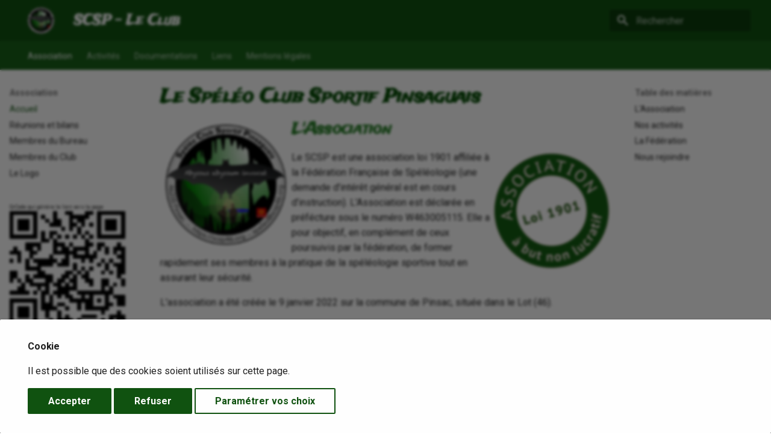

--- FILE ---
content_type: text/html
request_url: https://scsp46.org/
body_size: 9576
content:
<!DOCTYPE html><html lang="fr" class="no-js"><head>
    
      <meta charset="utf-8">
      <meta name="viewport" content="width=device-width,initial-scale=1">
      
        <meta name="description" content="Club affilié à la Fédération Française de Spéléologie">
      
      
        <meta name="author" content="N.H">
      
      
        <link rel="canonical" href="https://scsp46.org/">
      
      
      
        <link rel="next" href="association/reunions/">
      
      
      <link rel="icon" href="images/favicon.png">
      <meta name="generator" content="mkdocs-1.6.1, mkdocs-material-9.6.23">
    
    
      
        <title>Accueil - SCSP - Le Club</title>
      
    
    
      <link rel="stylesheet" href="assets/stylesheets/main.84d31ad4.min.css">
      
        
        <link rel="stylesheet" href="assets/stylesheets/palette.06af60db.min.css">
      
      


    
    
      
    
    
      
        
        
        <link rel="preconnect" href="https://fonts.gstatic.com" crossorigin>
        <link rel="stylesheet" href="https://fonts.googleapis.com/css?family=Roboto:300,300i,400,400i,700,700i%7CRoboto+Mono:400,400i,700,700i&amp;display=fallback">
        <style>:root{--md-text-font:"Roboto";--md-code-font:"Roboto Mono"}</style>
      
    
    
      <link rel="stylesheet" href="css/some.css">
    
      <link rel="stylesheet" href="css/asciinema-player.css">
    
    <script>__md_scope=new URL(".",location),__md_hash=e=>[...e].reduce(((e,_)=>(e<<5)-e+_.charCodeAt(0)),0),__md_get=(e,_=localStorage,t=__md_scope)=>JSON.parse(_.getItem(t.pathname+"."+e)),__md_set=(e,_,t=localStorage,a=__md_scope)=>{try{t.setItem(a.pathname+"."+e,JSON.stringify(_))}catch(e){}}</script>
    
      

    
    
    
  <link href="assets/stylesheets/glightbox.min.css" rel="stylesheet"><script src="assets/javascripts/glightbox.min.js"></script><style id="glightbox-style">
            html.glightbox-open { overflow: initial; height: 100%; }
            .gslide-title { margin-top: 0px; user-select: text; }
            .gslide-desc { color: #666; user-select: text; }
            .gslide-image img { background: white; }
            .gscrollbar-fixer { padding-right: 15px; }
            .gdesc-inner { font-size: 0.75rem; }
            body[data-md-color-scheme="slate"] .gdesc-inner { background: var(--md-default-bg-color); }
            body[data-md-color-scheme="slate"] .gslide-title { color: var(--md-default-fg-color); }
            body[data-md-color-scheme="slate"] .gslide-desc { color: var(--md-default-fg-color); }
        </style></head>
  
  
    
    
      
    
    
    
    
    <body dir="ltr" data-md-color-scheme="default" data-md-color-primary="indigo" data-md-color-accent="indigo">
  
    
    <input class="md-toggle" data-md-toggle="drawer" type="checkbox" id="__drawer" autocomplete="off">
    <input class="md-toggle" data-md-toggle="search" type="checkbox" id="__search" autocomplete="off">
    <label class="md-overlay" for="__drawer"></label>
    <div data-md-component="skip">
      
        
        <a href="#le-speleo-club-sportif-pinsaguais" class="md-skip">
          Aller au contenu
        </a>
      
    </div>
    <div data-md-component="announce">
      
    </div>
    
    
      

<header class="md-header" data-md-component="header">
  <nav class="md-header__inner md-grid" aria-label="En-tête">
    <a href="." title="SCSP - Le Club" class="md-header__button md-logo" aria-label="SCSP - Le Club" data-md-component="logo">
      
  <img src="images/minilogo.png" alt="logo">

    </a>
    <label class="md-header__button md-icon" for="__drawer">
      
      <svg xmlns="http://www.w3.org/2000/svg" viewBox="0 0 24 24"><path d="M3 6h18v2H3zm0 5h18v2H3zm0 5h18v2H3z"></path></svg>
    </label>
    <div class="md-header__title" data-md-component="header-title">
      <div class="md-header__ellipsis">
        <div class="md-header__topic">
          <span class="md-ellipsis">
            SCSP - Le Club
          </span>
        </div>
        <div class="md-header__topic" data-md-component="header-topic">
          <span class="md-ellipsis">
            
              Accueil
            
          </span>
        </div>
      </div>
    </div>
    
      
        <form class="md-header__option" data-md-component="palette">
  
    
    
    
    <input class="md-option" data-md-color-media="" data-md-color-scheme="default" data-md-color-primary="indigo" data-md-color-accent="indigo" aria-hidden="true" type="radio" name="__palette" id="__palette_0">
    
  
</form>
      
    
    
      <script>var palette=__md_get("__palette");if(palette&&palette.color){if("(prefers-color-scheme)"===palette.color.media){var media=matchMedia("(prefers-color-scheme: light)"),input=document.querySelector(media.matches?"[data-md-color-media='(prefers-color-scheme: light)']":"[data-md-color-media='(prefers-color-scheme: dark)']");palette.color.media=input.getAttribute("data-md-color-media"),palette.color.scheme=input.getAttribute("data-md-color-scheme"),palette.color.primary=input.getAttribute("data-md-color-primary"),palette.color.accent=input.getAttribute("data-md-color-accent")}for(var[key,value]of Object.entries(palette.color))document.body.setAttribute("data-md-color-"+key,value)}</script>
    
    
    
      
      
        <label class="md-header__button md-icon" for="__search">
          
          <svg xmlns="http://www.w3.org/2000/svg" viewBox="0 0 24 24"><path d="M9.5 3A6.5 6.5 0 0 1 16 9.5c0 1.61-.59 3.09-1.56 4.23l.27.27h.79l5 5-1.5 1.5-5-5v-.79l-.27-.27A6.52 6.52 0 0 1 9.5 16 6.5 6.5 0 0 1 3 9.5 6.5 6.5 0 0 1 9.5 3m0 2C7 5 5 7 5 9.5S7 14 9.5 14 14 12 14 9.5 12 5 9.5 5"></path></svg>
        </label>
        <div class="md-search" data-md-component="search" role="dialog">
  <label class="md-search__overlay" for="__search"></label>
  <div class="md-search__inner" role="search">
    <form class="md-search__form" name="search">
      <input type="text" class="md-search__input" name="query" aria-label="Rechercher" placeholder="Rechercher" autocapitalize="off" autocorrect="off" autocomplete="off" spellcheck="false" data-md-component="search-query" required>
      <label class="md-search__icon md-icon" for="__search">
        
        <svg xmlns="http://www.w3.org/2000/svg" viewBox="0 0 24 24"><path d="M9.5 3A6.5 6.5 0 0 1 16 9.5c0 1.61-.59 3.09-1.56 4.23l.27.27h.79l5 5-1.5 1.5-5-5v-.79l-.27-.27A6.52 6.52 0 0 1 9.5 16 6.5 6.5 0 0 1 3 9.5 6.5 6.5 0 0 1 9.5 3m0 2C7 5 5 7 5 9.5S7 14 9.5 14 14 12 14 9.5 12 5 9.5 5"></path></svg>
        
        <svg xmlns="http://www.w3.org/2000/svg" viewBox="0 0 24 24"><path d="M20 11v2H8l5.5 5.5-1.42 1.42L4.16 12l7.92-7.92L13.5 5.5 8 11z"></path></svg>
      </label>
      <nav class="md-search__options" aria-label="Recherche">
        
        <button type="reset" class="md-search__icon md-icon" title="Effacer" aria-label="Effacer" tabindex="-1">
          
          <svg xmlns="http://www.w3.org/2000/svg" viewBox="0 0 24 24"><path d="M19 6.41 17.59 5 12 10.59 6.41 5 5 6.41 10.59 12 5 17.59 6.41 19 12 13.41 17.59 19 19 17.59 13.41 12z"></path></svg>
        </button>
      </nav>
      
    </form>
    <div class="md-search__output">
      <div class="md-search__scrollwrap" tabindex="0" data-md-scrollfix>
        <div class="md-search-result" data-md-component="search-result">
          <div class="md-search-result__meta">
            Initialisation de la recherche
          </div>
          <ol class="md-search-result__list" role="presentation"></ol>
        </div>
      </div>
    </div>
  </div>
</div>
      
    
    
  </nav>
  
</header>
    
    <div class="md-container" data-md-component="container">
      
      
        
          
            
<nav class="md-tabs" aria-label="Onglets" data-md-component="tabs">
  <div class="md-grid">
    <ul class="md-tabs__list">
      
        
  
  
  
    
  
  
    
    
      <li class="md-tabs__item md-tabs__item--active">
        <a href="." class="md-tabs__link">
          
  
  
  Association

        </a>
      </li>
    
  

      
        
  
  
  
  
    
    
      <li class="md-tabs__item">
        <a href="activites/programme/" class="md-tabs__link">
          
  
  
  Activités

        </a>
      </li>
    
  

      
        
  
  
  
  
    
    
      <li class="md-tabs__item">
        <a href="documentations/noeuds/" class="md-tabs__link">
          
  
  
  Documentations

        </a>
      </li>
    
  

      
        
  
  
  
  
    
    
      <li class="md-tabs__item">
        <a href="liens/f%C3%A9d%C3%A9/" class="md-tabs__link">
          
  
  
  Liens

        </a>
      </li>
    
  

      
        
  
  
  
  
    <li class="md-tabs__item">
      <a href="association/mentions/" class="md-tabs__link">
        
  
  
    
  
  Mentions légales

      </a>
    </li>
  

      
    </ul>
  </div>
</nav>
          
        
      
      <main class="md-main" data-md-component="main">
        <div class="md-main__inner md-grid">
          
  
            
              
              <div class="md-sidebar md-sidebar--primary" data-md-component="sidebar" data-md-type="navigation">
                <div class="md-sidebar__scrollwrap">
                  <div class="md-sidebar__inner">
                    


  


<nav class="md-nav md-nav--primary md-nav--lifted" aria-label="Navigation" data-md-level="0">
  <label class="md-nav__title" for="__drawer">
    <a href="." title="SCSP - Le Club" class="md-nav__button md-logo" aria-label="SCSP - Le Club" data-md-component="logo">
      
  <img src="images/minilogo.png" alt="logo">

    </a>
    SCSP - Le Club
  </label>
  
  <ul class="md-nav__list" data-md-scrollfix>
    
      
      
  
  
    
  
  
  
    
    
    
    
      
        
        
      
      
        
      
    
    
    <li class="md-nav__item md-nav__item--active md-nav__item--section md-nav__item--nested">
      
        
        
        <input class="md-nav__toggle md-toggle " type="checkbox" id="__nav_1" checked>
        
          
          <label class="md-nav__link" for="__nav_1" id="__nav_1_label" tabindex="">
            
  
  
  <span class="md-ellipsis">
    Association
    
  </span>
  

            <span class="md-nav__icon md-icon"></span>
          </label>
        
        <nav class="md-nav" data-md-level="1" aria-labelledby="__nav_1_label" aria-expanded="true">
          <label class="md-nav__title" for="__nav_1">
            <span class="md-nav__icon md-icon"></span>
            Association
          </label>
          <ul class="md-nav__list" data-md-scrollfix>
            
              
                
  
  
    
  
  
  
    <li class="md-nav__item md-nav__item--active">
      
      <input class="md-nav__toggle md-toggle" type="checkbox" id="__toc">
      
      
        
      
      
        <label class="md-nav__link md-nav__link--active" for="__toc">
          
  
  
  <span class="md-ellipsis">
    Accueil
    
  </span>
  

          <span class="md-nav__icon md-icon"></span>
        </label>
      
      <a href="." class="md-nav__link md-nav__link--active">
        
  
  
  <span class="md-ellipsis">
    Accueil
    
  </span>
  

      </a>
      
        

<nav class="md-nav md-nav--secondary" aria-label="Table des matières">
  
  
  
    
  
  
    <label class="md-nav__title" for="__toc">
      <span class="md-nav__icon md-icon"></span>
      Table des matières
    </label>
    <ul class="md-nav__list" data-md-component="toc" data-md-scrollfix>
      
        <li class="md-nav__item">
  <a href="#lassociation" class="md-nav__link">
    <span class="md-ellipsis">
      L'Association
    </span>
  </a>
  
</li>
      
        <li class="md-nav__item">
  <a href="#nos-activites" class="md-nav__link">
    <span class="md-ellipsis">
      Nos activités
    </span>
  </a>
  
</li>
      
        <li class="md-nav__item">
  <a href="#la-federation" class="md-nav__link">
    <span class="md-ellipsis">
      La Fédération
    </span>
  </a>
  
</li>
      
        <li class="md-nav__item">
  <a href="#nous-rejoindre" class="md-nav__link">
    <span class="md-ellipsis">
      Nous rejoindre
    </span>
  </a>
  
</li>
      
    </ul>
  
</nav>
      
    </li>
  

              
            
              
                
  
  
  
  
    <li class="md-nav__item">
      <a href="association/reunions/" class="md-nav__link">
        
  
  
  <span class="md-ellipsis">
    Réunions et bilans
    
  </span>
  

      </a>
    </li>
  

              
            
              
                
  
  
  
  
    <li class="md-nav__item">
      <a href="association/bureau/" class="md-nav__link">
        
  
  
  <span class="md-ellipsis">
    Membres du Bureau
    
  </span>
  

      </a>
    </li>
  

              
            
              
                
  
  
  
  
    <li class="md-nav__item">
      <a href="association/membres/" class="md-nav__link">
        
  
  
  <span class="md-ellipsis">
    Membres du Club
    
  </span>
  

      </a>
    </li>
  

              
            
              
                
  
  
  
  
    <li class="md-nav__item">
      <a href="association/logo/" class="md-nav__link">
        
  
  
  <span class="md-ellipsis">
    Le Logo
    
  </span>
  

      </a>
    </li>
  

              
            
          </ul>
        </nav>
      
    </li>
  

    
      
      
  
  
  
  
    
    
    
    
      
      
        
      
    
    
    <li class="md-nav__item md-nav__item--nested">
      
        
        
          
        
        <input class="md-nav__toggle md-toggle md-toggle--indeterminate" type="checkbox" id="__nav_2">
        
          
          <label class="md-nav__link" for="__nav_2" id="__nav_2_label" tabindex="0">
            
  
  
  <span class="md-ellipsis">
    Activités
    
  </span>
  

            <span class="md-nav__icon md-icon"></span>
          </label>
        
        <nav class="md-nav" data-md-level="1" aria-labelledby="__nav_2_label" aria-expanded="false">
          <label class="md-nav__title" for="__nav_2">
            <span class="md-nav__icon md-icon"></span>
            Activités
          </label>
          <ul class="md-nav__list" data-md-scrollfix>
            
              
                
  
  
  
  
    <li class="md-nav__item">
      <a href="activites/programme/" class="md-nav__link">
        
  
  
  <span class="md-ellipsis">
    L'agenda des sorties
    
  </span>
  

      </a>
    </li>
  

              
            
              
                
  
  
  
  
    
    
    
    
      
      
        
      
    
    
    <li class="md-nav__item md-nav__item--nested">
      
        
        
          
        
        <input class="md-nav__toggle md-toggle md-toggle--indeterminate" type="checkbox" id="__nav_2_2">
        
          
          <label class="md-nav__link" for="__nav_2_2" id="__nav_2_2_label" tabindex="0">
            
  
  
  <span class="md-ellipsis">
    2025
    
  </span>
  

            <span class="md-nav__icon md-icon"></span>
          </label>
        
        <nav class="md-nav" data-md-level="2" aria-labelledby="__nav_2_2_label" aria-expanded="false">
          <label class="md-nav__title" for="__nav_2_2">
            <span class="md-nav__icon md-icon"></span>
            2025
          </label>
          <ul class="md-nav__list" data-md-scrollfix>
            
              
                
  
  
  
  
    <li class="md-nav__item">
      <a href="activites/2025/2025-01-02/" class="md-nav__link">
        
  
  
  <span class="md-ellipsis">
    Igue de Fontille(s)
    
  </span>
  

      </a>
    </li>
  

              
            
          </ul>
        </nav>
      
    </li>
  

              
            
              
                
  
  
  
  
    
    
    
    
      
      
        
      
    
    
    <li class="md-nav__item md-nav__item--nested">
      
        
        
          
        
        <input class="md-nav__toggle md-toggle md-toggle--indeterminate" type="checkbox" id="__nav_2_3">
        
          
          <label class="md-nav__link" for="__nav_2_3" id="__nav_2_3_label" tabindex="0">
            
  
  
  <span class="md-ellipsis">
    2024
    
  </span>
  

            <span class="md-nav__icon md-icon"></span>
          </label>
        
        <nav class="md-nav" data-md-level="2" aria-labelledby="__nav_2_3_label" aria-expanded="false">
          <label class="md-nav__title" for="__nav_2_3">
            <span class="md-nav__icon md-icon"></span>
            2024
          </label>
          <ul class="md-nav__list" data-md-scrollfix>
            
              
                
  
  
  
  
    <li class="md-nav__item">
      <a href="activites/2024/2024-12-31/" class="md-nav__link">
        
  
  
  <span class="md-ellipsis">
    Igue de Planagrèze
    
  </span>
  

      </a>
    </li>
  

              
            
              
                
  
  
  
  
    <li class="md-nav__item">
      <a href="activites/2024/2024-12-14/" class="md-nav__link">
        
  
  
  <span class="md-ellipsis">
    Igue de l'Aussure
    
  </span>
  

      </a>
    </li>
  

              
            
              
                
  
  
  
  
    <li class="md-nav__item">
      <a href="activites/2024/2024-12-07/" class="md-nav__link">
        
  
  
  <span class="md-ellipsis">
    Igue de Fontille(s)
    
  </span>
  

      </a>
    </li>
  

              
            
              
                
  
  
  
  
    <li class="md-nav__item">
      <a href="activites/2024/2024-11-09/" class="md-nav__link">
        
  
  
  <span class="md-ellipsis">
    Week-End Spéléo en interclub
    
  </span>
  

      </a>
    </li>
  

              
            
              
                
  
  
  
  
    <li class="md-nav__item">
      <a href="activites/2024/2024-09-28/" class="md-nav__link">
        
  
  
  <span class="md-ellipsis">
    Congrès Alienor
    
  </span>
  

      </a>
    </li>
  

              
            
              
                
  
  
  
  
    <li class="md-nav__item">
      <a href="activites/2024/2024-09-15/" class="md-nav__link">
        
  
  
  <span class="md-ellipsis">
    Le Saut de la Pucelle
    
  </span>
  

      </a>
    </li>
  

              
            
              
                
  
  
  
  
    <li class="md-nav__item">
      <a href="activites/2024/2024-08-24/" class="md-nav__link">
        
  
  
  <span class="md-ellipsis">
    Igue de Saint-Sol
    
  </span>
  

      </a>
    </li>
  

              
            
              
                
  
  
  
  
    <li class="md-nav__item">
      <a href="activites/2024/2024-07-09/" class="md-nav__link">
        
  
  
  <span class="md-ellipsis">
    Carrière au Nord de Paris
    
  </span>
  

      </a>
    </li>
  

              
            
              
                
  
  
  
  
    <li class="md-nav__item">
      <a href="activites/2024/2024-05-23/" class="md-nav__link">
        
  
  
  <span class="md-ellipsis">
    Congrès national de Sorèze
    
  </span>
  

      </a>
    </li>
  

              
            
              
                
  
  
  
  
    <li class="md-nav__item">
      <a href="activites/2024/2024-05-08/" class="md-nav__link">
        
  
  
  <span class="md-ellipsis">
    Mine d'enguiales
    
  </span>
  

      </a>
    </li>
  

              
            
              
                
  
  
  
  
    <li class="md-nav__item">
      <a href="activites/2024/2024-04-30/" class="md-nav__link">
        
  
  
  <span class="md-ellipsis">
    Igue de lacarrière
    
  </span>
  

      </a>
    </li>
  

              
            
              
                
  
  
  
  
    <li class="md-nav__item">
      <a href="activites/2024/2024-04-28/" class="md-nav__link">
        
  
  
  <span class="md-ellipsis">
    Igue de Carbonière (Geniez) : deuxième sortie de l’école de spéléologie du Lot
    
  </span>
  

      </a>
    </li>
  

              
            
              
                
  
  
  
  
    <li class="md-nav__item">
      <a href="activites/2024/2024-04-27/" class="md-nav__link">
        
  
  
  <span class="md-ellipsis">
    Igue de lacarrière
    
  </span>
  

      </a>
    </li>
  

              
            
              
                
  
  
  
  
    <li class="md-nav__item">
      <a href="activites/2024/2024-04-23/" class="md-nav__link">
        
  
  
  <span class="md-ellipsis">
    Igue de Montfouilloux (ou de roche percée)
    
  </span>
  

      </a>
    </li>
  

              
            
              
                
  
  
  
  
    <li class="md-nav__item">
      <a href="activites/2024/2024-04-20/" class="md-nav__link">
        
  
  
  <span class="md-ellipsis">
    Puits des jonquilles - Amont &amp; Galerie des merveilles
    
  </span>
  

      </a>
    </li>
  

              
            
              
                
  
  
  
  
    <li class="md-nav__item">
      <a href="activites/2024/2024-04-19/" class="md-nav__link">
        
  
  
  <span class="md-ellipsis">
    Igue de l'Aussure
    
  </span>
  

      </a>
    </li>
  

              
            
              
                
  
  
  
  
    <li class="md-nav__item">
      <a href="activites/2024/2024-04-14/" class="md-nav__link">
        
  
  
  <span class="md-ellipsis">
    Igue de Saint-Sol
    
  </span>
  

      </a>
    </li>
  

              
            
              
                
  
  
  
  
    <li class="md-nav__item">
      <a href="activites/2024/2024-04-13/" class="md-nav__link">
        
  
  
  <span class="md-ellipsis">
    Entrainement "Falaise tueuse de kangoo"
    
  </span>
  

      </a>
    </li>
  

              
            
              
                
  
  
  
  
    <li class="md-nav__item">
      <a href="activites/2024/2024-04-05/" class="md-nav__link">
        
  
  
  <span class="md-ellipsis">
    Congrès régional de Saint Martory
    
  </span>
  

      </a>
    </li>
  

              
            
              
                
  
  
  
  
    <li class="md-nav__item">
      <a href="activites/2024/2024-03-26/" class="md-nav__link">
        
  
  
  <span class="md-ellipsis">
    Igue de Planagrèze
    
  </span>
  

      </a>
    </li>
  

              
            
              
                
  
  
  
  
    <li class="md-nav__item">
      <a href="activites/2024/2024-03-23/" class="md-nav__link">
        
  
  
  <span class="md-ellipsis">
    Grands Causses 2024
    
  </span>
  

      </a>
    </li>
  

              
            
              
                
  
  
  
  
    <li class="md-nav__item">
      <a href="activites/2024/2024-03-21/" class="md-nav__link">
        
  
  
  <span class="md-ellipsis">
    Igue de Planagrèze
    
  </span>
  

      </a>
    </li>
  

              
            
              
                
  
  
  
  
    <li class="md-nav__item">
      <a href="activites/2024/2024-02-18/" class="md-nav__link">
        
  
  
  <span class="md-ellipsis">
    Igue de Planagrèze
    
  </span>
  

      </a>
    </li>
  

              
            
              
                
  
  
  
  
    <li class="md-nav__item">
      <a href="activites/2024/2024-01-31/" class="md-nav__link">
        
  
  
  <span class="md-ellipsis">
    Igue de Planagrèze
    
  </span>
  

      </a>
    </li>
  

              
            
              
                
  
  
  
  
    <li class="md-nav__item">
      <a href="activites/2024/2024-01-23/" class="md-nav__link">
        
  
  
  <span class="md-ellipsis">
    Exploration
    
  </span>
  

      </a>
    </li>
  

              
            
              
                
  
  
  
  
    <li class="md-nav__item">
      <a href="activites/2024/2024-01-07/" class="md-nav__link">
        
  
  
  <span class="md-ellipsis">
    Trou du Vent
    
  </span>
  

      </a>
    </li>
  

              
            
          </ul>
        </nav>
      
    </li>
  

              
            
              
                
  
  
  
  
    
    
    
    
      
      
        
      
    
    
    <li class="md-nav__item md-nav__item--nested">
      
        
        
          
        
        <input class="md-nav__toggle md-toggle md-toggle--indeterminate" type="checkbox" id="__nav_2_4">
        
          
          <label class="md-nav__link" for="__nav_2_4" id="__nav_2_4_label" tabindex="0">
            
  
  
  <span class="md-ellipsis">
    2023
    
  </span>
  

            <span class="md-nav__icon md-icon"></span>
          </label>
        
        <nav class="md-nav" data-md-level="2" aria-labelledby="__nav_2_4_label" aria-expanded="false">
          <label class="md-nav__title" for="__nav_2_4">
            <span class="md-nav__icon md-icon"></span>
            2023
          </label>
          <ul class="md-nav__list" data-md-scrollfix>
            
              
                
  
  
  
  
    <li class="md-nav__item">
      <a href="activites/2023/2023-12-25/" class="md-nav__link">
        
  
  
  <span class="md-ellipsis">
    Igue de Saint-Sol
    
  </span>
  

      </a>
    </li>
  

              
            
              
                
  
  
  
  
    <li class="md-nav__item">
      <a href="activites/2023/2023-12-16/" class="md-nav__link">
        
  
  
  <span class="md-ellipsis">
    Igue de lacarrière
    
  </span>
  

      </a>
    </li>
  

              
            
              
                
  
  
  
  
    <li class="md-nav__item">
      <a href="activites/2023/2023-12-09/" class="md-nav__link">
        
  
  
  <span class="md-ellipsis">
    Igue du Fennet
    
  </span>
  

      </a>
    </li>
  

              
            
              
                
  
  
  
  
    <li class="md-nav__item">
      <a href="activites/2023/2023-12-02B/" class="md-nav__link">
        
  
  
  <span class="md-ellipsis">
    Assemblée Générale du SCSP
    
  </span>
  

      </a>
    </li>
  

              
            
              
                
  
  
  
  
    <li class="md-nav__item">
      <a href="activites/2023/2023-12-02/" class="md-nav__link">
        
  
  
  <span class="md-ellipsis">
    Puits des jonquilles - Amont &amp; Galerie des merveilles
    
  </span>
  

      </a>
    </li>
  

              
            
              
                
  
  
  
  
    <li class="md-nav__item">
      <a href="activites/2023/2023-11-28/" class="md-nav__link">
        
  
  
  <span class="md-ellipsis">
    Igue de lacarrière
    
  </span>
  

      </a>
    </li>
  

              
            
              
                
  
  
  
  
    <li class="md-nav__item">
      <a href="activites/2023/2023-11-26/" class="md-nav__link">
        
  
  
  <span class="md-ellipsis">
    Igue Olivier
    
  </span>
  

      </a>
    </li>
  

              
            
              
                
  
  
  
  
    <li class="md-nav__item">
      <a href="activites/2023/2023-11-19/" class="md-nav__link">
        
  
  
  <span class="md-ellipsis">
    Igue de Fontille(s)
    
  </span>
  

      </a>
    </li>
  

              
            
              
                
  
  
  
  
    <li class="md-nav__item">
      <a href="activites/2023/2023-11-18/" class="md-nav__link">
        
  
  
  <span class="md-ellipsis">
    Nettoyage des phosphatières
    
  </span>
  

      </a>
    </li>
  

              
            
              
                
  
  
  
  
    <li class="md-nav__item">
      <a href="activites/2023/2023-11-12/" class="md-nav__link">
        
  
  
  <span class="md-ellipsis">
    Igue du Lynx (ou Pépin) + Igue noire
    
  </span>
  

      </a>
    </li>
  

              
            
              
                
  
  
  
  
    <li class="md-nav__item">
      <a href="activites/2023/2023-10-22/" class="md-nav__link">
        
  
  
  <span class="md-ellipsis">
    Grotte du Cirque
    
  </span>
  

      </a>
    </li>
  

              
            
              
                
  
  
  
  
    <li class="md-nav__item">
      <a href="activites/2023/2023-09-23/" class="md-nav__link">
        
  
  
  <span class="md-ellipsis">
    Réunion "Club" élargie
    
  </span>
  

      </a>
    </li>
  

              
            
              
                
  
  
  
  
    <li class="md-nav__item">
      <a href="activites/2023/2023-08-27/" class="md-nav__link">
        
  
  
  <span class="md-ellipsis">
    Grotte au nom censuré
    
  </span>
  

      </a>
    </li>
  

              
            
              
                
  
  
  
  
    <li class="md-nav__item">
      <a href="activites/2023/2023-08-12/" class="md-nav__link">
        
  
  
  <span class="md-ellipsis">
    Grottes des douimes, grotte du poirier
    
  </span>
  

      </a>
    </li>
  

              
            
              
                
  
  
  
  
    <li class="md-nav__item">
      <a href="activites/2023/2023-08-06/" class="md-nav__link">
        
  
  
  <span class="md-ellipsis">
    Igue de Viazac
    
  </span>
  

      </a>
    </li>
  

              
            
              
                
  
  
  
  
    <li class="md-nav__item">
      <a href="activites/2023/2023-07-23/" class="md-nav__link">
        
  
  
  <span class="md-ellipsis">
    Le Saut de la Pucelle
    
  </span>
  

      </a>
    </li>
  

              
            
              
                
  
  
  
  
    <li class="md-nav__item">
      <a href="activites/2023/2023-07-22/" class="md-nav__link">
        
  
  
  <span class="md-ellipsis">
    Gouffre du Briant
    
  </span>
  

      </a>
    </li>
  

              
            
              
                
  
  
  
  
    <li class="md-nav__item">
      <a href="activites/2023/2023-07-09/" class="md-nav__link">
        
  
  
  <span class="md-ellipsis">
    Equipement "Falaise tueuse de kangoo"
    
  </span>
  

      </a>
    </li>
  

              
            
              
                
  
  
  
  
    <li class="md-nav__item">
      <a href="activites/2023/2023-07-02/" class="md-nav__link">
        
  
  
  <span class="md-ellipsis">
    Igue de Fontille(s)
    
  </span>
  

      </a>
    </li>
  

              
            
              
                
  
  
  
  
    <li class="md-nav__item">
      <a href="activites/2023/2023-06-25/" class="md-nav__link">
        
  
  
  <span class="md-ellipsis">
    Igue de Fontille(s)
    
  </span>
  

      </a>
    </li>
  

              
            
              
                
  
  
  
  
    <li class="md-nav__item">
      <a href="activites/2023/2023-06-17/" class="md-nav__link">
        
  
  
  <span class="md-ellipsis">
    Igue de Fontille(s)
    
  </span>
  

      </a>
    </li>
  

              
            
              
                
  
  
  
  
    <li class="md-nav__item">
      <a href="activites/2023/2023-06-16/" class="md-nav__link">
        
  
  
  <span class="md-ellipsis">
    Réunion "Club"
    
  </span>
  

      </a>
    </li>
  

              
            
              
                
  
  
  
  
    <li class="md-nav__item">
      <a href="activites/2023/2023-06-10/" class="md-nav__link">
        
  
  
  <span class="md-ellipsis">
    Gouffre de Réveillon
    
  </span>
  

      </a>
    </li>
  

              
            
              
                
  
  
  
  
    <li class="md-nav__item">
      <a href="activites/2023/2023-06-04/" class="md-nav__link">
        
  
  
  <span class="md-ellipsis">
    Igue de Viazac
    
  </span>
  

      </a>
    </li>
  

              
            
              
                
  
  
  
  
    <li class="md-nav__item">
      <a href="activites/2023/2023-05-08/" class="md-nav__link">
        
  
  
  <span class="md-ellipsis">
    Entraînement "secours" Moulin de Cougnaguet
    
  </span>
  

      </a>
    </li>
  

              
            
              
                
  
  
  
  
    <li class="md-nav__item">
      <a href="activites/2023/2023-05-06/" class="md-nav__link">
        
  
  
  <span class="md-ellipsis">
    Igue de Viazac &amp; Saint Sol
    
  </span>
  

      </a>
    </li>
  

              
            
              
                
  
  
  
  
    <li class="md-nav__item">
      <a href="activites/2023/2023-05-03/" class="md-nav__link">
        
  
  
  <span class="md-ellipsis">
    Equipement "Falaise tueuse de kangoo"
    
  </span>
  

      </a>
    </li>
  

              
            
              
                
  
  
  
  
    <li class="md-nav__item">
      <a href="activites/2023/2023-05-02/" class="md-nav__link">
        
  
  
  <span class="md-ellipsis">
    Equipement "Falaise tueuse de kangoo"
    
  </span>
  

      </a>
    </li>
  

              
            
              
                
  
  
  
  
    <li class="md-nav__item">
      <a href="activites/2023/2023-04-14/" class="md-nav__link">
        
  
  
  <span class="md-ellipsis">
    Désobstruction -20m
    
  </span>
  

      </a>
    </li>
  

              
            
              
                
  
  
  
  
    <li class="md-nav__item">
      <a href="activites/2023/2023-04-07/" class="md-nav__link">
        
  
  
  <span class="md-ellipsis">
    Séjour à la Coume Ouarnède
    
  </span>
  

      </a>
    </li>
  

              
            
              
                
  
  
  
  
    <li class="md-nav__item">
      <a href="activites/2023/2023-04-01/" class="md-nav__link">
        
  
  
  <span class="md-ellipsis">
    Igue de la Couzate (ou Crousate ou trou Pons)
    
  </span>
  

      </a>
    </li>
  

              
            
              
                
  
  
  
  
    <li class="md-nav__item">
      <a href="activites/2023/2023-03-18/" class="md-nav__link">
        
  
  
  <span class="md-ellipsis">
    Igue de Magic Boy
    
  </span>
  

      </a>
    </li>
  

              
            
              
                
  
  
  
  
    <li class="md-nav__item">
      <a href="activites/2023/2023-03-08/" class="md-nav__link">
        
  
  
  <span class="md-ellipsis">
    Igue de la Léoune III (puits mandela)
    
  </span>
  

      </a>
    </li>
  

              
            
              
                
  
  
  
  
    <li class="md-nav__item">
      <a href="activites/2023/2023-03-04/" class="md-nav__link">
        
  
  
  <span class="md-ellipsis">
    Rivière de Commande &amp; Igue du Drapeau
    
  </span>
  

      </a>
    </li>
  

              
            
              
                
  
  
  
  
    <li class="md-nav__item">
      <a href="activites/2023/2023-02-24/" class="md-nav__link">
        
  
  
  <span class="md-ellipsis">
    Réunion "Club"
    
  </span>
  

      </a>
    </li>
  

              
            
              
                
  
  
  
  
    <li class="md-nav__item">
      <a href="activites/2023/2023-02-19/" class="md-nav__link">
        
  
  
  <span class="md-ellipsis">
    Igue de l'Aussure
    
  </span>
  

      </a>
    </li>
  

              
            
              
                
  
  
  
  
    <li class="md-nav__item">
      <a href="activites/2023/2023-02-12/" class="md-nav__link">
        
  
  
  <span class="md-ellipsis">
    Igue de Planagrèze
    
  </span>
  

      </a>
    </li>
  

              
            
              
                
  
  
  
  
    <li class="md-nav__item">
      <a href="activites/2023/2023-02-11/" class="md-nav__link">
        
  
  
  <span class="md-ellipsis">
    Perfectionnement Moulin de Cougnaguet
    
  </span>
  

      </a>
    </li>
  

              
            
              
                
  
  
  
  
    <li class="md-nav__item">
      <a href="activites/2023/2023-02-06/" class="md-nav__link">
        
  
  
  <span class="md-ellipsis">
    Igue de Viazac - Galeries 1977 Désobstruction
    
  </span>
  

      </a>
    </li>
  

              
            
              
                
  
  
  
  
    <li class="md-nav__item">
      <a href="activites/2023/2023-02-05/" class="md-nav__link">
        
  
  
  <span class="md-ellipsis">
    Igue de Picastelle
    
  </span>
  

      </a>
    </li>
  

              
            
              
                
  
  
  
  
    <li class="md-nav__item">
      <a href="activites/2023/2023-02-05%20bis/" class="md-nav__link">
        
  
  
  <span class="md-ellipsis">
    Igue de Viazac - Galeries 1977 Désobstruction
    
  </span>
  

      </a>
    </li>
  

              
            
              
                
  
  
  
  
    <li class="md-nav__item">
      <a href="activites/2023/2023-02-03/" class="md-nav__link">
        
  
  
  <span class="md-ellipsis">
    Le Saut de la Pucelle
    
  </span>
  

      </a>
    </li>
  

              
            
              
                
  
  
  
  
    <li class="md-nav__item">
      <a href="activites/2023/2023-01-29/" class="md-nav__link">
        
  
  
  <span class="md-ellipsis">
    Igue de Saint-Martin
    
  </span>
  

      </a>
    </li>
  

              
            
              
                
  
  
  
  
    <li class="md-nav__item">
      <a href="activites/2023/2023-01-28/" class="md-nav__link">
        
  
  
  <span class="md-ellipsis">
    Igue de Viazac - Galeries 1977 inspection
    
  </span>
  

      </a>
    </li>
  

              
            
              
                
  
  
  
  
    <li class="md-nav__item">
      <a href="activites/2023/2023-01-20/" class="md-nav__link">
        
  
  
  <span class="md-ellipsis">
    "Cata" &amp; Carrières au Nord de Paris
    
  </span>
  

      </a>
    </li>
  

              
            
              
                
  
  
  
  
    <li class="md-nav__item">
      <a href="activites/2023/2023-01-07/" class="md-nav__link">
        
  
  
  <span class="md-ellipsis">
    Equipement "Falaise tueuse de kangoo"
    
  </span>
  

      </a>
    </li>
  

              
            
          </ul>
        </nav>
      
    </li>
  

              
            
              
                
  
  
  
  
    
    
    
    
      
      
        
      
    
    
    <li class="md-nav__item md-nav__item--nested">
      
        
        
          
        
        <input class="md-nav__toggle md-toggle md-toggle--indeterminate" type="checkbox" id="__nav_2_5">
        
          
          <label class="md-nav__link" for="__nav_2_5" id="__nav_2_5_label" tabindex="0">
            
  
  
  <span class="md-ellipsis">
    2022
    
  </span>
  

            <span class="md-nav__icon md-icon"></span>
          </label>
        
        <nav class="md-nav" data-md-level="2" aria-labelledby="__nav_2_5_label" aria-expanded="false">
          <label class="md-nav__title" for="__nav_2_5">
            <span class="md-nav__icon md-icon"></span>
            2022
          </label>
          <ul class="md-nav__list" data-md-scrollfix>
            
              
                
  
  
  
  
    <li class="md-nav__item">
      <a href="activites/2022/2022-12-29/" class="md-nav__link">
        
  
  
  <span class="md-ellipsis">
    Igue de Saint-Martin
    
  </span>
  

      </a>
    </li>
  

              
            
              
                
  
  
  
  
    <li class="md-nav__item">
      <a href="activites/2022/2022-12-24/" class="md-nav__link">
        
  
  
  <span class="md-ellipsis">
    Igue de Saint-Sol en duo BIS
    
  </span>
  

      </a>
    </li>
  

              
            
              
                
  
  
  
  
    <li class="md-nav__item">
      <a href="activites/2022/2022-12-18/" class="md-nav__link">
        
  
  
  <span class="md-ellipsis">
    Igue noire
    
  </span>
  

      </a>
    </li>
  

              
            
              
                
  
  
  
  
    <li class="md-nav__item">
      <a href="activites/2022/2022-12-11/" class="md-nav__link">
        
  
  
  <span class="md-ellipsis">
    Assemblée Générale Ordinaire du SCSP
    
  </span>
  

      </a>
    </li>
  

              
            
              
                
  
  
  
  
    <li class="md-nav__item">
      <a href="activites/2022/2022-12-10/" class="md-nav__link">
        
  
  
  <span class="md-ellipsis">
    Gouffre Combe nègre
    
  </span>
  

      </a>
    </li>
  

              
            
              
                
  
  
  
  
    <li class="md-nav__item">
      <a href="activites/2022/2022-12-02/" class="md-nav__link">
        
  
  
  <span class="md-ellipsis">
    Gouffre du Lonné Peyret
    
  </span>
  

      </a>
    </li>
  

              
            
              
                
  
  
  
  
    <li class="md-nav__item">
      <a href="activites/2022/2022-11-27/" class="md-nav__link">
        
  
  
  <span class="md-ellipsis">
    Igue de Lespinasse ou Cloup Séguier (Séquier)
    
  </span>
  

      </a>
    </li>
  

              
            
              
                
  
  
  
  
    <li class="md-nav__item">
      <a href="activites/2022/2022-11-20/" class="md-nav__link">
        
  
  
  <span class="md-ellipsis">
    Igue du Drapeau (Diane) et igue noire
    
  </span>
  

      </a>
    </li>
  

              
            
              
                
  
  
  
  
    <li class="md-nav__item">
      <a href="activites/2022/2022-11-13/" class="md-nav__link">
        
  
  
  <span class="md-ellipsis">
    Perfectionnement Moulin de Cougnaguet
    
  </span>
  

      </a>
    </li>
  

              
            
              
                
  
  
  
  
    <li class="md-nav__item">
      <a href="activites/2022/2022-11-04/" class="md-nav__link">
        
  
  
  <span class="md-ellipsis">
    Séjour à la Coume Ouarnède
    
  </span>
  

      </a>
    </li>
  

              
            
              
                
  
  
  
  
    <li class="md-nav__item">
      <a href="activites/2022/2022-10-30/" class="md-nav__link">
        
  
  
  <span class="md-ellipsis">
    Initiation Grotte de Murel
    
  </span>
  

      </a>
    </li>
  

              
            
              
                
  
  
  
  
    <li class="md-nav__item">
      <a href="activites/2022/2022-10-29/" class="md-nav__link">
        
  
  
  <span class="md-ellipsis">
    Initiation Moulin de Cougnaguet
    
  </span>
  

      </a>
    </li>
  

              
            
              
                
  
  
  
  
    <li class="md-nav__item">
      <a href="activites/2022/2022-10-22/" class="md-nav__link">
        
  
  
  <span class="md-ellipsis">
    Puits des jonquilles - Aval &amp; Shunt
    
  </span>
  

      </a>
    </li>
  

              
            
              
                
  
  
  
  
    <li class="md-nav__item">
      <a href="activites/2022/2022-10-09/" class="md-nav__link">
        
  
  
  <span class="md-ellipsis">
    Le Saut de la Pucelle AGAIN
    
  </span>
  

      </a>
    </li>
  

              
            
              
                
  
  
  
  
    <li class="md-nav__item">
      <a href="activites/2022/2022-10-01/" class="md-nav__link">
        
  
  
  <span class="md-ellipsis">
    JNS - Traversée de Thémine
    
  </span>
  

      </a>
    </li>
  

              
            
              
                
  
  
  
  
    <li class="md-nav__item">
      <a href="activites/2022/2022-09-25/" class="md-nav__link">
        
  
  
  <span class="md-ellipsis">
    Igue de Saint-Sol en duo
    
  </span>
  

      </a>
    </li>
  

              
            
              
                
  
  
  
  
    <li class="md-nav__item">
      <a href="activites/2022/2022-09-16/" class="md-nav__link">
        
  
  
  <span class="md-ellipsis">
    Rassemblement Caussenard 2022 - Le Rozier
    
  </span>
  

      </a>
    </li>
  

              
            
              
                
  
  
  
  
    <li class="md-nav__item">
      <a href="activites/2022/2022-09-04/" class="md-nav__link">
        
  
  
  <span class="md-ellipsis">
    Le Saut de la Pucelle
    
  </span>
  

      </a>
    </li>
  

              
            
              
                
  
  
  
  
    <li class="md-nav__item">
      <a href="activites/2022/2022-08-14/" class="md-nav__link">
        
  
  
  <span class="md-ellipsis">
    Initiation Moulin de Cougnaguet/Grotte de Combe-Culllier
    
  </span>
  

      </a>
    </li>
  

              
            
              
                
  
  
  
  
    <li class="md-nav__item">
      <a href="activites/2022/2022-07-23/" class="md-nav__link">
        
  
  
  <span class="md-ellipsis">
    Igue de Saint-Martin, Réveillon &amp; Saint-Georges
    
  </span>
  

      </a>
    </li>
  

              
            
              
                
  
  
  
  
    <li class="md-nav__item">
      <a href="activites/2022/2022-07-08/" class="md-nav__link">
        
  
  
  <span class="md-ellipsis">
    3 jours de photographie
    
  </span>
  

      </a>
    </li>
  

              
            
              
                
  
  
  
  
    <li class="md-nav__item">
      <a href="activites/2022/2022-06-25/" class="md-nav__link">
        
  
  
  <span class="md-ellipsis">
    Event de Mirandol
    
  </span>
  

      </a>
    </li>
  

              
            
              
                
  
  
  
  
    <li class="md-nav__item">
      <a href="activites/2022/2022-04-27/" class="md-nav__link">
        
  
  
  <span class="md-ellipsis">
    Traversée de la Croze à Roland
    
  </span>
  

      </a>
    </li>
  

              
            
              
                
  
  
  
  
    <li class="md-nav__item">
      <a href="activites/2022/2022-04-19/" class="md-nav__link">
        
  
  
  <span class="md-ellipsis">
    Puits des jonquilles - Amonts
    
  </span>
  

      </a>
    </li>
  

              
            
              
                
  
  
  
  
    <li class="md-nav__item">
      <a href="activites/2022/2022-04-02/" class="md-nav__link">
        
  
  
  <span class="md-ellipsis">
    Congrès Régional de Spéléologie Occitanie
    
  </span>
  

      </a>
    </li>
  

              
            
              
                
  
  
  
  
    <li class="md-nav__item">
      <a href="activites/2022/2022-04-01/" class="md-nav__link">
        
  
  
  <span class="md-ellipsis">
    Grottes des douimes, grotte du poirier
    
  </span>
  

      </a>
    </li>
  

              
            
              
                
  
  
  
  
    <li class="md-nav__item">
      <a href="activites/2022/2022-03-27/" class="md-nav__link">
        
  
  
  <span class="md-ellipsis">
    Igue de Magic Boy
    
  </span>
  

      </a>
    </li>
  

              
            
              
                
  
  
  
  
    <li class="md-nav__item">
      <a href="activites/2022/2022-03-13/" class="md-nav__link">
        
  
  
  <span class="md-ellipsis">
    Gouffre du Briant
    
  </span>
  

      </a>
    </li>
  

              
            
              
                
  
  
  
  
    <li class="md-nav__item">
      <a href="activites/2022/2022-03-06/" class="md-nav__link">
        
  
  
  <span class="md-ellipsis">
    Pseudo-grotte de Cougnaguet
    
  </span>
  

      </a>
    </li>
  

              
            
              
                
  
  
  
  
    <li class="md-nav__item">
      <a href="activites/2022/2022-02-27/" class="md-nav__link">
        
  
  
  <span class="md-ellipsis">
    Grotte des Borderies
    
  </span>
  

      </a>
    </li>
  

              
            
              
                
  
  
  
  
    <li class="md-nav__item">
      <a href="activites/2022/2022-02-25/" class="md-nav__link">
        
  
  
  <span class="md-ellipsis">
    Igue de la Léoune III (puits mandela)
    
  </span>
  

      </a>
    </li>
  

              
            
              
                
  
  
  
  
    <li class="md-nav__item">
      <a href="activites/2022/2022-02-20/" class="md-nav__link">
        
  
  
  <span class="md-ellipsis">
    Igue de Fontille(s)
    
  </span>
  

      </a>
    </li>
  

              
            
              
                
  
  
  
  
    <li class="md-nav__item">
      <a href="activites/2022/2022-02-13/" class="md-nav__link">
        
  
  
  <span class="md-ellipsis">
    Pertes de la Couze
    
  </span>
  

      </a>
    </li>
  

              
            
              
                
  
  
  
  
    <li class="md-nav__item">
      <a href="activites/2022/2022-02-05/" class="md-nav__link">
        
  
  
  <span class="md-ellipsis">
    Réunion achat du matériel
    
  </span>
  

      </a>
    </li>
  

              
            
              
                
  
  
  
  
    <li class="md-nav__item">
      <a href="activites/2022/2022-01-30/" class="md-nav__link">
        
  
  
  <span class="md-ellipsis">
    Interclub à l'igue de Saint-Sol
    
  </span>
  

      </a>
    </li>
  

              
            
              
                
  
  
  
  
    <li class="md-nav__item">
      <a href="activites/2022/2022-01-16/" class="md-nav__link">
        
  
  
  <span class="md-ellipsis">
    Première sortie "club"
    
  </span>
  

      </a>
    </li>
  

              
            
              
                
  
  
  
  
    <li class="md-nav__item">
      <a href="activites/2022/2022-01-09/" class="md-nav__link">
        
  
  
  <span class="md-ellipsis">
    AG Constitutive
    
  </span>
  

      </a>
    </li>
  

              
            
          </ul>
        </nav>
      
    </li>
  

              
            
          </ul>
        </nav>
      
    </li>
  

    
      
      
  
  
  
  
    
    
    
    
      
      
        
      
    
    
    <li class="md-nav__item md-nav__item--nested">
      
        
        
          
        
        <input class="md-nav__toggle md-toggle md-toggle--indeterminate" type="checkbox" id="__nav_3">
        
          
          <label class="md-nav__link" for="__nav_3" id="__nav_3_label" tabindex="0">
            
  
  
  <span class="md-ellipsis">
    Documentations
    
  </span>
  

            <span class="md-nav__icon md-icon"></span>
          </label>
        
        <nav class="md-nav" data-md-level="1" aria-labelledby="__nav_3_label" aria-expanded="false">
          <label class="md-nav__title" for="__nav_3">
            <span class="md-nav__icon md-icon"></span>
            Documentations
          </label>
          <ul class="md-nav__list" data-md-scrollfix>
            
              
                
  
  
  
  
    <li class="md-nav__item">
      <a href="documentations/noeuds/" class="md-nav__link">
        
  
  
  <span class="md-ellipsis">
    Les noeuds (base)
    
  </span>
  

      </a>
    </li>
  

              
            
              
                
  
  
  
  
    
    
    
    
      
      
        
      
    
    
    <li class="md-nav__item md-nav__item--nested">
      
        
        
          
        
        <input class="md-nav__toggle md-toggle md-toggle--indeterminate" type="checkbox" id="__nav_3_2">
        
          
          <label class="md-nav__link" for="__nav_3_2" id="__nav_3_2_label" tabindex="0">
            
  
  
  <span class="md-ellipsis">
    Apprentissage
    
  </span>
  

            <span class="md-nav__icon md-icon"></span>
          </label>
        
        <nav class="md-nav" data-md-level="2" aria-labelledby="__nav_3_2_label" aria-expanded="false">
          <label class="md-nav__title" for="__nav_3_2">
            <span class="md-nav__icon md-icon"></span>
            Apprentissage
          </label>
          <ul class="md-nav__list" data-md-scrollfix>
            
              
                
  
  
  
  
    <li class="md-nav__item">
      <a href="documentations/Apprentissage/referentiel/" class="md-nav__link">
        
  
  
  <span class="md-ellipsis">
    Référentiel d'apprentissage du SCSP
    
  </span>
  

      </a>
    </li>
  

              
            
              
                
  
  
  
  
    
    
    
    
      
      
        
      
    
    
    <li class="md-nav__item md-nav__item--nested">
      
        
        
          
        
        <input class="md-nav__toggle md-toggle md-toggle--indeterminate" type="checkbox" id="__nav_3_2_2">
        
          
          <label class="md-nav__link" for="__nav_3_2_2" id="__nav_3_2_2_label" tabindex="0">
            
  
  
  <span class="md-ellipsis">
    niveaux
    
  </span>
  

            <span class="md-nav__icon md-icon"></span>
          </label>
        
        <nav class="md-nav" data-md-level="3" aria-labelledby="__nav_3_2_2_label" aria-expanded="false">
          <label class="md-nav__title" for="__nav_3_2_2">
            <span class="md-nav__icon md-icon"></span>
            niveaux
          </label>
          <ul class="md-nav__list" data-md-scrollfix>
            
              
                
  
  
  
  
    <li class="md-nav__item">
      <a href="documentations/Apprentissage/niveaux/initie/" class="md-nav__link">
        
  
  
  <span class="md-ellipsis">
    Niveau Initié
    
  </span>
  

      </a>
    </li>
  

              
            
              
                
  
  
  
  
    <li class="md-nav__item">
      <a href="documentations/Apprentissage/niveaux/debutant/" class="md-nav__link">
        
  
  
  <span class="md-ellipsis">
    Niveau Débutant
    
  </span>
  

      </a>
    </li>
  

              
            
              
                
  
  
  
  
    <li class="md-nav__item">
      <a href="documentations/Apprentissage/niveaux/confirme/" class="md-nav__link">
        
  
  
  <span class="md-ellipsis">
    Niveau Confirmé
    
  </span>
  

      </a>
    </li>
  

              
            
              
                
  
  
  
  
    <li class="md-nav__item">
      <a href="documentations/Apprentissage/niveaux/avance/" class="md-nav__link">
        
  
  
  <span class="md-ellipsis">
    Niveau Avancé
    
  </span>
  

      </a>
    </li>
  

              
            
          </ul>
        </nav>
      
    </li>
  

              
            
          </ul>
        </nav>
      
    </li>
  

              
            
          </ul>
        </nav>
      
    </li>
  

    
      
      
  
  
  
  
    
    
    
    
      
      
        
      
    
    
    <li class="md-nav__item md-nav__item--nested">
      
        
        
          
        
        <input class="md-nav__toggle md-toggle md-toggle--indeterminate" type="checkbox" id="__nav_4">
        
          
          <label class="md-nav__link" for="__nav_4" id="__nav_4_label" tabindex="0">
            
  
  
  <span class="md-ellipsis">
    Liens
    
  </span>
  

            <span class="md-nav__icon md-icon"></span>
          </label>
        
        <nav class="md-nav" data-md-level="1" aria-labelledby="__nav_4_label" aria-expanded="false">
          <label class="md-nav__title" for="__nav_4">
            <span class="md-nav__icon md-icon"></span>
            Liens
          </label>
          <ul class="md-nav__list" data-md-scrollfix>
            
              
                
  
  
  
  
    <li class="md-nav__item">
      <a href="liens/f%C3%A9d%C3%A9/" class="md-nav__link">
        
  
  
  <span class="md-ellipsis">
    Liens fédération
    
  </span>
  

      </a>
    </li>
  

              
            
          </ul>
        </nav>
      
    </li>
  

    
      
      
  
  
  
  
    <li class="md-nav__item">
      <a href="association/mentions/" class="md-nav__link">
        
  
  
  <span class="md-ellipsis">
    Mentions légales
    
  </span>
  

      </a>
    </li>
  

    
  </ul>
</nav>
                  </div>
                </div>
              </div>
            
            
              
              <div class="md-sidebar md-sidebar--secondary" data-md-component="sidebar" data-md-type="toc">
                <div class="md-sidebar__scrollwrap">
                  <div class="md-sidebar__inner">
                    

<nav class="md-nav md-nav--secondary" aria-label="Table des matières">
  
  
  
    
  
  
    <label class="md-nav__title" for="__toc">
      <span class="md-nav__icon md-icon"></span>
      Table des matières
    </label>
    <ul class="md-nav__list" data-md-component="toc" data-md-scrollfix>
      
        <li class="md-nav__item">
  <a href="#lassociation" class="md-nav__link">
    <span class="md-ellipsis">
      L'Association
    </span>
  </a>
  
</li>
      
        <li class="md-nav__item">
  <a href="#nos-activites" class="md-nav__link">
    <span class="md-ellipsis">
      Nos activités
    </span>
  </a>
  
</li>
      
        <li class="md-nav__item">
  <a href="#la-federation" class="md-nav__link">
    <span class="md-ellipsis">
      La Fédération
    </span>
  </a>
  
</li>
      
        <li class="md-nav__item">
  <a href="#nous-rejoindre" class="md-nav__link">
    <span class="md-ellipsis">
      Nous rejoindre
    </span>
  </a>
  
</li>
      
    </ul>
  
</nav>
                  </div>
                </div>
              </div>
            
          
<script type="text/javascript" src="https://cdnjs.cloudflare.com/ajax/libs/qrcodejs/1.0.0/qrcode.min.js"></script>
<script type="text/javascript">
findnow = document.querySelectorAll('.md-nav__list')[0];
findnow.appendChild(document.createElement('div')).innerHTML='<div id="qrlimit"><br><br><small><small>QrCode qui génère le lien vers la page<br></small></small><div id="qrcode"></div></div>';
new QRCode(document.getElementById("qrcode"), { text: window.location.href, width: 192, height: 192, colorDark : "#000000", colorLight : "#FFFFFF", correctLevel : QRCode.CorrectLevel.H });
</script>

          
            <div class="md-content" data-md-component="content">
              <article class="md-content__inner md-typeset">
                
  
                  



<h1 id="le-speleo-club-sportif-pinsaguais">Le Spéléo Club Sportif Pinsaguais</h1>
<p><a class="glightbox" data-type="image" data-width="100%" data-height="auto" href="/images/minilogo.png" data-title="logo" data-desc-position="bottom"><img alt="logo" src="/images/minilogo.png" style="width:200px; margin:9px; float:left; border-style: none;"></a></p>
<h2 id="lassociation">L'Association</h2>
<p><a class="glightbox" data-type="image" data-width="100%" data-height="auto" href="/images/assoc.jpg" data-title="association loi 1901" data-desc-position="bottom"><img alt="association loi 1901" src="/images/assoc.jpg" style="width:200px; float:right; border-style: none;"></a></p>
<p>Le SCSP est une association loi 1901 affiliée à la Fédération Française de Spéléologie (une demande d'intérêt général est en cours d'instruction). L'Association est déclarée en préfécture sous le numéro W463005115. Elle a pour objectif, en complément de ceux poursuivis par la fédération, de former rapidement ses membres à la pratique de la spéléologie sportive tout en assurant leur sécurité.</p>
<p>L'association a été créée le 9 janvier 2022 sur la commune de Pinsac, située dans le Lot (46).</p>
<p>Vous pouvez nous retrouver sur Facebook à l'adresse suivante <a href="https://www.facebook.com/scsp46">https://www.facebook.com/scsp46</a>.</p>
<h2 id="nos-activites">Nos activités</h2>
<p>Le SCSP consacre son activité principale à la pratique sportive de la spéléologie, c'est à dire le spéléisme. Une formation continue est assurée au sein du club, soit par le biais de sortie entre membres, soit par le biais de stages fédéraux.</p>
<p><a class="glightbox" data-type="image" data-width="100%" data-height="auto" href="/images/grotte.jpg" data-title="grotte" data-desc-position="bottom"><img alt="grotte" src="/images/grotte.jpg" style="width:600px; display: block; margin-left: auto; margin-right: auto;"></a></p>
<p>En marge de l'activité spéléologique, nous pratiquons aussi la via ferrata, le canyonisme, l'escalade ou encore l'alpinisme et la randonnée pédestre.</p>
<p><a class="glightbox" data-type="image" data-width="100%" data-height="auto" href="/images/montagne.jpg" data-title="montagne" data-desc-position="bottom"><img alt="montagne" src="/images/montagne.jpg" style="width:600px; display: block; margin-left: auto; margin-right: auto;"></a></p>
<p>Nos principales zones de pratique (cavités, canyon, falaises) sont situées dans le département du Lot, dans les Pyrénées ou encore dans les gorges du Tarn.</p>
<h2 id="la-federation">La Fédération</h2>
<p>Certaines activités sont proposées par le Club et d'autres sont organisées par la Fédération Française de Spéléologie a laquelle le club est affilié. D'autres structures déconcentrées de la FFS tels que les comités départementaux et régionaux organisent aussi des sorties et des évènements.</p>
<p><a class="glightbox" data-type="image" data-width="100%" data-height="auto" href="/images/logo-ffs.jpeg" data-title="logoffs" data-desc-position="bottom"><img alt="logoffs" src="/images/logo-ffs.jpeg" style="border-style: none;"></a></p>
<h2 id="nous-rejoindre">Nous rejoindre</h2>
<p>Pour nous rejoindre, je vous invite à nous contacter à l'adresse de courriel <a href="mailto:speleo@scsp46.org">speleo@scsp46.org</a>.</p>
<p>Vous pouvez télécharger <a href="documents/adhesion.pdf">ici</a> un bulletin d'adhésion à nous retourner par voie postale avec un chèque couvrant cotisations et assurance (à l'ordre du "Spéléo Club Sportif Pinsaguais") au siège social de l'Association.</p>
<blockquote>
<p>Adhérer implique de respecter nos statuts et le règlement intérieur du club.</p>
</blockquote>
<p>Il est important de fournir un certificat médical valide, c'est à dire de moins de 5 ans, afin de pouvoir s'inscrire pour l'année en cours. Si c'est votre première adhésion, il est impératif de fournir un certicat de moins de 3 mois. Vous trouverez le formulaire <a href="documents/certificat_m_dical2024.pdf">ici</a></p>












                



              </article>
            </div>
          
          
  <script>var tabs=__md_get("__tabs");if(Array.isArray(tabs))e:for(var set of document.querySelectorAll(".tabbed-set")){var labels=set.querySelector(".tabbed-labels");for(var tab of tabs)for(var label of labels.getElementsByTagName("label"))if(label.innerText.trim()===tab){var input=document.getElementById(label.htmlFor);input.checked=!0;continue e}}</script>

<script>var target=document.getElementById(location.hash.slice(1));target&&target.name&&(target.checked=target.name.startsWith("__tabbed_"))</script>
        </div>
        
          <button type="button" class="md-top md-icon" data-md-component="top" hidden>
  
  <svg xmlns="http://www.w3.org/2000/svg" viewBox="0 0 24 24"><path d="M13 20h-2V8l-5.5 5.5-1.42-1.42L12 4.16l7.92 7.92-1.42 1.42L13 8z"></path></svg>
  Retour en haut de la page
</button>
        
      </main>
      
        <footer class="md-footer">
  
  <div class="md-footer-meta md-typeset">
    <div class="md-footer-meta__inner md-grid">
      <div class="md-copyright">
  
    <div class="md-copyright__highlight">
      Copyright © 2024
    </div>
  
  
    Made with
    <a href="https://squidfunk.github.io/mkdocs-material/" target="_blank" rel="noopener">
      Material for MkDocs
    </a>
  
</div>
      
    </div>
  </div>
</footer>
      
    </div>
    <div class="md-dialog" data-md-component="dialog">
      <div class="md-dialog__inner md-typeset"></div>
    </div>
    
    
      <div class="md-consent" data-md-component="consent" id="__consent" hidden>
        <div class="md-consent__overlay"></div>
        <aside class="md-consent__inner">
          <form class="md-consent__form md-grid md-typeset" name="consent">
            



<h4>Cookie</h4>
<p>Il est possible que des cookies soient utilisés sur cette page.</p>
<input class="md-toggle" type="checkbox" id="__settings">
<div class="md-consent__settings">
  <ul class="task-list">
    
    
      
    
    
      
    
    
  </ul>
</div>
<div class="md-consent__controls">
  
    
      <button class="md-button md-button--primary">Accepter</button>
    
    
    
  
    
    
      <button type="reset" class="md-button md-button--primary">Refuser</button>
    
    
  
    
    
    
      <label class="md-button" for="__settings">Paramétrer vos choix</label>
    
  
</div>
          </form>
        </aside>
      </div>
      <script>var consent=__md_get("__consent");if(consent)for(var input of document.forms.consent.elements)input.name&&(input.checked=consent[input.name]||!1);else"file:"!==location.protocol&&setTimeout((function(){document.querySelector("[data-md-component=consent]").hidden=!1}),250);var form=document.forms.consent;for(var action of["submit","reset"])form.addEventListener(action,(function(e){if(e.preventDefault(),"reset"===e.type)for(var n of document.forms.consent.elements)n.name&&(n.checked=!1);__md_set("__consent",Object.fromEntries(Array.from(new FormData(form).keys()).map((function(e){return[e,!0]})))),location.hash="",location.reload()}))</script>
    
    
      
      <script id="__config" type="application/json">{"base": ".", "features": ["navigation.instant", "navigation.tracking", "navigation.tabs", "navigation.sections", "navigation.expand", "toc.follow", "navigation.top", "content.tabs.link", "content.code.annotate", "content.tooltips"], "search": "assets/javascripts/workers/search.973d3a69.min.js", "tags": null, "translations": {"clipboard.copied": "Copi\u00e9 dans le presse-papier", "clipboard.copy": "Copier dans le presse-papier", "search.result.more.one": "1 de plus sur cette page", "search.result.more.other": "# de plus sur cette page", "search.result.none": "Aucun document trouv\u00e9", "search.result.one": "1 document trouv\u00e9", "search.result.other": "# documents trouv\u00e9s", "search.result.placeholder": "Taper pour d\u00e9marrer la recherche", "search.result.term.missing": "Non trouv\u00e9", "select.version": "S\u00e9lectionner la version"}, "version": null}</script>
    
    
      <script src="assets/javascripts/bundle.f55a23d4.min.js"></script>
      
        <script src="js/asciinema-player.min.js"></script>
      
        <script src="js/matomo.js"></script>
      
    
  
<script id="init-glightbox">const lightbox = GLightbox({"touchNavigation": true, "loop": false, "zoomable": true, "draggable": true, "openEffect": "zoom", "closeEffect": "zoom", "slideEffect": "slide"});
document$.subscribe(()=>{ lightbox.reload(); });
</script></body></html>

--- FILE ---
content_type: text/css
request_url: https://scsp46.org/css/some.css
body_size: 483
content:
@import url('https://fonts.googleapis.com/css2?family=Trade+Winds&display=swap');

#mkdocs-content-password{
  background-color: #909090;
  width: 150px;
  height: 30px;
  padding: 0px;
  }
  
  #mkdocs-decrypt-button {
      background-color: black;
  height: 30px;
      width: 100px;
  }

img{
transition: transform .1s;
}

#img:hover{
#-ms-transform: scale(2); /* IE 9 */
#-webkit-transform: scale(2); /* Safari 3-8 */
#transform: scale(2);
#}

.md-typeset p img, .md-typeset p strong
{
  display: block;
  margin-left: auto;
  margin-right: auto;
  text-align: center;
}
.md-typeset p img
{
  border-radius: 10px;
  border-style: solid;
  border-width: 1px;
}
blockquote {              
  background-color: #EFEFEF;
  font-style: normal;
  margin-left: 32px;
  border-left: 4px solid #CCC;
  padding-left: 8px;
}
.md-tabs {
    background-color: #196119;
}
.md-content a {
  border-bottom: 1px solid #dbd0d0;
}
.md-content a:hover {
font-weight: bold; 
}  
.md-nav--primary .md-nav__title[for=__drawer] {
font-family: 'Trade Winds', cursive;
}
.md-header__topic:first-child {
font-family: 'Trade Winds', cursive;
font-size: 1.3em;
line-height: 2.2;
}
.md-typeset h1, .md-typeset h2 {
    font-weight: bold;
    margin-bottom: 10px;
}

.md-typeset h1 {
    font-family: 'Trade Winds', cursive;
    color: #064e06;
}
.md-typeset h2 {
   font-family: 'Trade Winds', cursive;
   color: #298029;
    margin: 0px
}
.md-main__inner {
    display: flex;
    height: 100%;
    margin-top: 0.25rem;
}
.md-content__inner>.highlight {
    margin: 0rem;
}
.md-typeset code {
  padding: 0.3em;
  margin: 0;
  overflow: hidden;
  font: 0.9rem Inconsolata, monospace;
  color: black;
  background-color: #CCCCCC;
}
@media screen and (min-width: 1220px) {
  .md-main__inner {
      max-width: none;
  }
}
@media screen and (min-width: 435px) and (max-width: 1219px) {
  .md-header__topic:first-child {
    font-family: 'Trade Winds', cursive;
    font-size: 1.2em;
    line-height: 2.5;
    margin-left: -20px;
  }
  #qrlimit {
    display: none;
  }
  .md-typeset h1 {
    font-size: 1.8em;
  }
  .md-typeset h2 {
    font-size: 1.5em;
  }
}
@media screen and (min-width: 0) and (max-width: 434px) {
  .md-header__topic:first-child {
    font-family: 'Trade Winds', cursive;
    font-size: 0.9em;
    line-height: 3.1;
    margin-left: -25px;
  }
  .md-icon svg {
    margin-left: -10px;
  }
  .md-typeset h1 {
    font-size: 1.5em;
  }
  .md-typeset h2 {
    font-size: 1.2em;
  }
}
.md-header__button.md-logo :-webkit-any(img,svg) {
    height: 2.2rem;
}
.md-clipboard:after {
  background-color:white;
}
.highlight {
  box-sizing: border-box;
  margin: auto;
}
.highlight pre {
  border-top-left-radius: 15px;
  border-top-right-radius: 15px;
  border-bottom-left-radius: 15px;
  border-bottom-right-radius: 15px;
  text-align: left;
  box-sizing: border-box;
  overflow: none;
  background-color: #000;
  background-image: radial-gradient(
    rgba(0, 0, 150, 0.75), black 120%
  );
  color: #0400de;
  line-height: 1.5rem;
  width: 100%;
}
.highlight pre>code {
  color: white;
  background: none;
}
#cloud
{
  display: flex;
}
#cloud > li > a
{
  border-bottom: none;
}
ul.cloud {
  align-items: center;
  justify-content: center;
  list-style: none;
  padding-left: 0;
  display: flex;
  flex-wrap: wrap;
  align-items: center;
  justify-content: center;
  line-height: 2.75rem;
  width: 100%;
}

ul.cloud a {
  
  color: #b51621;
  font-size: calc(var(--size) * 0.15rem + 0.5rem);
  display: block;
  padding: 0.125rem 0.25rem;
  position: relative;
  text-decoration: none;
  opacity: calc((15 - (9 - var(--size))) / 15); 
}
ul.cloud a[data-weight="1"] { --size: 1; }
ul.cloud a[data-weight="1"] { --size: 1; }
ul.cloud a[data-weight="2"] { --size: 2; }
ul.cloud a[data-weight="3"] { --size: 3; }
ul.cloud a[data-weight="4"] { --size: 4; }
ul.cloud a[data-weight="5"] { --size: 6; }
ul.cloud a[data-weight="6"] { --size: 8; }
ul.cloud a[data-weight="7"] { --size: 10; }
ul.cloud a[data-weight="8"] { --size: 13; }
ul.cloud a[data-weight="9"] { --size: 16; }
ul.cloud a[data-weight="10"] { --size: 16; }

ul[data-show-value].cloud a::after {
  content: " (" attr(data-weight) ")";
  font-size: 1rem;
}

ul.cloud li:nth-child(2n+1) a { --color: #181; }
ul.cloud li:nth-child(3n+1) a { --color: #33a; }
ul.cloud li:nth-child(4n+1) a { --color: #c38; }

ul.cloud a:focus {
  outline: 1px dashed;
}

ul.cloud a::before {
  content: "";
  position: absolute;
  top: 0;
  left: 50%;
  width: 0;
  height: 100%;
  background: var(--color);
  transform: translate(-50%, 0);
  opacity: 0.15;
  transition: width 0.25s;
}

ul.cloud a:focus::before,
ul.cloud a:hover::before {
  width: 100%;
}
:root, [data-md-color-scheme="default"]{
    --md-primary-fg-color: #115311;
  --color-primary-100: #D6E4FF;
  --color-primary-200: #ADC8FF;
  --color-primary-300: #84A9FF;
  --color-primary-400: #6690FF;
  --color-primary-500: #3366FF;
  --color-primary-600: #254EDB;
  --color-primary-700: #1939B7;
  --color-primary-800: #102693;
  --color-primary-900: #091A7A;
  --color-success-100: #DEFDD8;
  --color-success-200: #B8FBB2;
  --color-success-300: #89F58A;
  --color-success-400: #6AEC78;
  --color-success-500: #3CE05D;
  --color-success-600: #2BC057;
  --color-success-700: #1EA151;
  --color-success-800: #138149;
  --color-success-900: #0B6B43;
  --color-info-100: #DAF8FF;
  --color-info-200: #B5EEFF;
  --color-info-300: #90DFFF;
  --color-info-400: #75CFFF;
  --color-info-500: #47B5FF;
  --color-info-600: #338EDB;
  --color-info-700: #236AB7;
  --color-info-800: #164B93;
  --color-info-900: #0D357A;
  --color-warning-100: #FFF6D5;
  --color-warning-200: #FFE9AC;
  --color-warning-300: #FFDA82;
  --color-warning-400: #FFCB63;
  --color-warning-500: #FFB330;
  --color-warning-600: #DB9023;
  --color-warning-700: #B77118;
  --color-warning-800: #93540F;
  --color-warning-900: #7A3F09;
  --color-danger-100: #FFE6D7;
  --color-danger-200: #FFC8B0;
  --color-danger-300: #FFA288;
  --color-danger-400: #FF7F6B;
  --color-danger-500: #FF443A;
  --color-danger-600: #DB2A30;
  --color-danger-700: #B71D2F;
  --color-danger-800: #93122C;
  --color-danger-900: #7A0B2A
}%


--- FILE ---
content_type: text/xml
request_url: https://scsp46.org/sitemap.xml
body_size: -775
content:
<?xml version="1.0" encoding="UTF-8"?>
<urlset xmlns="http://www.sitemaps.org/schemas/sitemap/0.9">
    <url>
         <loc>https://scsp46.org/</loc>
         <lastmod>2026-01-26</lastmod>
    </url>
    <url>
         <loc>https://scsp46.org/tags/</loc>
         <lastmod>2026-01-26</lastmod>
    </url>
    <url>
         <loc>https://scsp46.org/activites/programme/</loc>
         <lastmod>2026-01-26</lastmod>
    </url>
    <url>
         <loc>https://scsp46.org/activites/2022/2022-01-09/</loc>
         <lastmod>2026-01-26</lastmod>
    </url>
    <url>
         <loc>https://scsp46.org/activites/2022/2022-01-16/</loc>
         <lastmod>2026-01-26</lastmod>
    </url>
    <url>
         <loc>https://scsp46.org/activites/2022/2022-01-30/</loc>
         <lastmod>2026-01-26</lastmod>
    </url>
    <url>
         <loc>https://scsp46.org/activites/2022/2022-02-05/</loc>
         <lastmod>2026-01-26</lastmod>
    </url>
    <url>
         <loc>https://scsp46.org/activites/2022/2022-02-13/</loc>
         <lastmod>2026-01-26</lastmod>
    </url>
    <url>
         <loc>https://scsp46.org/activites/2022/2022-02-20/</loc>
         <lastmod>2026-01-26</lastmod>
    </url>
    <url>
         <loc>https://scsp46.org/activites/2022/2022-02-25/</loc>
         <lastmod>2026-01-26</lastmod>
    </url>
    <url>
         <loc>https://scsp46.org/activites/2022/2022-02-27/</loc>
         <lastmod>2026-01-26</lastmod>
    </url>
    <url>
         <loc>https://scsp46.org/activites/2022/2022-03-06/</loc>
         <lastmod>2026-01-26</lastmod>
    </url>
    <url>
         <loc>https://scsp46.org/activites/2022/2022-03-13/</loc>
         <lastmod>2026-01-26</lastmod>
    </url>
    <url>
         <loc>https://scsp46.org/activites/2022/2022-03-27/</loc>
         <lastmod>2026-01-26</lastmod>
    </url>
    <url>
         <loc>https://scsp46.org/activites/2022/2022-04-01/</loc>
         <lastmod>2026-01-26</lastmod>
    </url>
    <url>
         <loc>https://scsp46.org/activites/2022/2022-04-02/</loc>
         <lastmod>2026-01-26</lastmod>
    </url>
    <url>
         <loc>https://scsp46.org/activites/2022/2022-04-19/</loc>
         <lastmod>2026-01-26</lastmod>
    </url>
    <url>
         <loc>https://scsp46.org/activites/2022/2022-04-27/</loc>
         <lastmod>2026-01-26</lastmod>
    </url>
    <url>
         <loc>https://scsp46.org/activites/2022/2022-06-25/</loc>
         <lastmod>2026-01-26</lastmod>
    </url>
    <url>
         <loc>https://scsp46.org/activites/2022/2022-07-08/</loc>
         <lastmod>2026-01-26</lastmod>
    </url>
    <url>
         <loc>https://scsp46.org/activites/2022/2022-07-23/</loc>
         <lastmod>2026-01-26</lastmod>
    </url>
    <url>
         <loc>https://scsp46.org/activites/2022/2022-08-14/</loc>
         <lastmod>2026-01-26</lastmod>
    </url>
    <url>
         <loc>https://scsp46.org/activites/2022/2022-09-04/</loc>
         <lastmod>2026-01-26</lastmod>
    </url>
    <url>
         <loc>https://scsp46.org/activites/2022/2022-09-16/</loc>
         <lastmod>2026-01-26</lastmod>
    </url>
    <url>
         <loc>https://scsp46.org/activites/2022/2022-09-25/</loc>
         <lastmod>2026-01-26</lastmod>
    </url>
    <url>
         <loc>https://scsp46.org/activites/2022/2022-10-01/</loc>
         <lastmod>2026-01-26</lastmod>
    </url>
    <url>
         <loc>https://scsp46.org/activites/2022/2022-10-09/</loc>
         <lastmod>2026-01-26</lastmod>
    </url>
    <url>
         <loc>https://scsp46.org/activites/2022/2022-10-22/</loc>
         <lastmod>2026-01-26</lastmod>
    </url>
    <url>
         <loc>https://scsp46.org/activites/2022/2022-10-29/</loc>
         <lastmod>2026-01-26</lastmod>
    </url>
    <url>
         <loc>https://scsp46.org/activites/2022/2022-10-30/</loc>
         <lastmod>2026-01-26</lastmod>
    </url>
    <url>
         <loc>https://scsp46.org/activites/2022/2022-11-04/</loc>
         <lastmod>2026-01-26</lastmod>
    </url>
    <url>
         <loc>https://scsp46.org/activites/2022/2022-11-13/</loc>
         <lastmod>2026-01-26</lastmod>
    </url>
    <url>
         <loc>https://scsp46.org/activites/2022/2022-11-20/</loc>
         <lastmod>2026-01-26</lastmod>
    </url>
    <url>
         <loc>https://scsp46.org/activites/2022/2022-11-27/</loc>
         <lastmod>2026-01-26</lastmod>
    </url>
    <url>
         <loc>https://scsp46.org/activites/2022/2022-12-02/</loc>
         <lastmod>2026-01-26</lastmod>
    </url>
    <url>
         <loc>https://scsp46.org/activites/2022/2022-12-10/</loc>
         <lastmod>2026-01-26</lastmod>
    </url>
    <url>
         <loc>https://scsp46.org/activites/2022/2022-12-11/</loc>
         <lastmod>2026-01-26</lastmod>
    </url>
    <url>
         <loc>https://scsp46.org/activites/2022/2022-12-18/</loc>
         <lastmod>2026-01-26</lastmod>
    </url>
    <url>
         <loc>https://scsp46.org/activites/2022/2022-12-24/</loc>
         <lastmod>2026-01-26</lastmod>
    </url>
    <url>
         <loc>https://scsp46.org/activites/2022/2022-12-29/</loc>
         <lastmod>2026-01-26</lastmod>
    </url>
    <url>
         <loc>https://scsp46.org/activites/2023/2023-01-07/</loc>
         <lastmod>2026-01-26</lastmod>
    </url>
    <url>
         <loc>https://scsp46.org/activites/2023/2023-01-20/</loc>
         <lastmod>2026-01-26</lastmod>
    </url>
    <url>
         <loc>https://scsp46.org/activites/2023/2023-01-28/</loc>
         <lastmod>2026-01-26</lastmod>
    </url>
    <url>
         <loc>https://scsp46.org/activites/2023/2023-01-29/</loc>
         <lastmod>2026-01-26</lastmod>
    </url>
    <url>
         <loc>https://scsp46.org/activites/2023/2023-02-03/</loc>
         <lastmod>2026-01-26</lastmod>
    </url>
    <url>
         <loc>https://scsp46.org/activites/2023/2023-02-05%20bis/</loc>
         <lastmod>2026-01-26</lastmod>
    </url>
    <url>
         <loc>https://scsp46.org/activites/2023/2023-02-05/</loc>
         <lastmod>2026-01-26</lastmod>
    </url>
    <url>
         <loc>https://scsp46.org/activites/2023/2023-02-06/</loc>
         <lastmod>2026-01-26</lastmod>
    </url>
    <url>
         <loc>https://scsp46.org/activites/2023/2023-02-11/</loc>
         <lastmod>2026-01-26</lastmod>
    </url>
    <url>
         <loc>https://scsp46.org/activites/2023/2023-02-12/</loc>
         <lastmod>2026-01-26</lastmod>
    </url>
    <url>
         <loc>https://scsp46.org/activites/2023/2023-02-19/</loc>
         <lastmod>2026-01-26</lastmod>
    </url>
    <url>
         <loc>https://scsp46.org/activites/2023/2023-02-24/</loc>
         <lastmod>2026-01-26</lastmod>
    </url>
    <url>
         <loc>https://scsp46.org/activites/2023/2023-03-04/</loc>
         <lastmod>2026-01-26</lastmod>
    </url>
    <url>
         <loc>https://scsp46.org/activites/2023/2023-03-08/</loc>
         <lastmod>2026-01-26</lastmod>
    </url>
    <url>
         <loc>https://scsp46.org/activites/2023/2023-03-18/</loc>
         <lastmod>2026-01-26</lastmod>
    </url>
    <url>
         <loc>https://scsp46.org/activites/2023/2023-04-01/</loc>
         <lastmod>2026-01-26</lastmod>
    </url>
    <url>
         <loc>https://scsp46.org/activites/2023/2023-04-07/</loc>
         <lastmod>2026-01-26</lastmod>
    </url>
    <url>
         <loc>https://scsp46.org/activites/2023/2023-04-14/</loc>
         <lastmod>2026-01-26</lastmod>
    </url>
    <url>
         <loc>https://scsp46.org/activites/2023/2023-05-02/</loc>
         <lastmod>2026-01-26</lastmod>
    </url>
    <url>
         <loc>https://scsp46.org/activites/2023/2023-05-03/</loc>
         <lastmod>2026-01-26</lastmod>
    </url>
    <url>
         <loc>https://scsp46.org/activites/2023/2023-05-06/</loc>
         <lastmod>2026-01-26</lastmod>
    </url>
    <url>
         <loc>https://scsp46.org/activites/2023/2023-05-08/</loc>
         <lastmod>2026-01-26</lastmod>
    </url>
    <url>
         <loc>https://scsp46.org/activites/2023/2023-06-04/</loc>
         <lastmod>2026-01-26</lastmod>
    </url>
    <url>
         <loc>https://scsp46.org/activites/2023/2023-06-10/</loc>
         <lastmod>2026-01-26</lastmod>
    </url>
    <url>
         <loc>https://scsp46.org/activites/2023/2023-06-16/</loc>
         <lastmod>2026-01-26</lastmod>
    </url>
    <url>
         <loc>https://scsp46.org/activites/2023/2023-06-17/</loc>
         <lastmod>2026-01-26</lastmod>
    </url>
    <url>
         <loc>https://scsp46.org/activites/2023/2023-06-25/</loc>
         <lastmod>2026-01-26</lastmod>
    </url>
    <url>
         <loc>https://scsp46.org/activites/2023/2023-07-02/</loc>
         <lastmod>2026-01-26</lastmod>
    </url>
    <url>
         <loc>https://scsp46.org/activites/2023/2023-07-09/</loc>
         <lastmod>2026-01-26</lastmod>
    </url>
    <url>
         <loc>https://scsp46.org/activites/2023/2023-07-22/</loc>
         <lastmod>2026-01-26</lastmod>
    </url>
    <url>
         <loc>https://scsp46.org/activites/2023/2023-07-23/</loc>
         <lastmod>2026-01-26</lastmod>
    </url>
    <url>
         <loc>https://scsp46.org/activites/2023/2023-08-06/</loc>
         <lastmod>2026-01-26</lastmod>
    </url>
    <url>
         <loc>https://scsp46.org/activites/2023/2023-08-12/</loc>
         <lastmod>2026-01-26</lastmod>
    </url>
    <url>
         <loc>https://scsp46.org/activites/2023/2023-08-27/</loc>
         <lastmod>2026-01-26</lastmod>
    </url>
    <url>
         <loc>https://scsp46.org/activites/2023/2023-09-23/</loc>
         <lastmod>2026-01-26</lastmod>
    </url>
    <url>
         <loc>https://scsp46.org/activites/2023/2023-10-22/</loc>
         <lastmod>2026-01-26</lastmod>
    </url>
    <url>
         <loc>https://scsp46.org/activites/2023/2023-11-12/</loc>
         <lastmod>2026-01-26</lastmod>
    </url>
    <url>
         <loc>https://scsp46.org/activites/2023/2023-11-18/</loc>
         <lastmod>2026-01-26</lastmod>
    </url>
    <url>
         <loc>https://scsp46.org/activites/2023/2023-11-19/</loc>
         <lastmod>2026-01-26</lastmod>
    </url>
    <url>
         <loc>https://scsp46.org/activites/2023/2023-11-26/</loc>
         <lastmod>2026-01-26</lastmod>
    </url>
    <url>
         <loc>https://scsp46.org/activites/2023/2023-11-28/</loc>
         <lastmod>2026-01-26</lastmod>
    </url>
    <url>
         <loc>https://scsp46.org/activites/2023/2023-12-02/</loc>
         <lastmod>2026-01-26</lastmod>
    </url>
    <url>
         <loc>https://scsp46.org/activites/2023/2023-12-02B/</loc>
         <lastmod>2026-01-26</lastmod>
    </url>
    <url>
         <loc>https://scsp46.org/activites/2023/2023-12-09/</loc>
         <lastmod>2026-01-26</lastmod>
    </url>
    <url>
         <loc>https://scsp46.org/activites/2023/2023-12-16/</loc>
         <lastmod>2026-01-26</lastmod>
    </url>
    <url>
         <loc>https://scsp46.org/activites/2023/2023-12-25/</loc>
         <lastmod>2026-01-26</lastmod>
    </url>
    <url>
         <loc>https://scsp46.org/activites/2024/2024-01-07/</loc>
         <lastmod>2026-01-26</lastmod>
    </url>
    <url>
         <loc>https://scsp46.org/activites/2024/2024-01-23/</loc>
         <lastmod>2026-01-26</lastmod>
    </url>
    <url>
         <loc>https://scsp46.org/activites/2024/2024-01-31/</loc>
         <lastmod>2026-01-26</lastmod>
    </url>
    <url>
         <loc>https://scsp46.org/activites/2024/2024-02-18/</loc>
         <lastmod>2026-01-26</lastmod>
    </url>
    <url>
         <loc>https://scsp46.org/activites/2024/2024-03-21/</loc>
         <lastmod>2026-01-26</lastmod>
    </url>
    <url>
         <loc>https://scsp46.org/activites/2024/2024-03-23/</loc>
         <lastmod>2026-01-26</lastmod>
    </url>
    <url>
         <loc>https://scsp46.org/activites/2024/2024-03-26/</loc>
         <lastmod>2026-01-26</lastmod>
    </url>
    <url>
         <loc>https://scsp46.org/activites/2024/2024-04-05/</loc>
         <lastmod>2026-01-26</lastmod>
    </url>
    <url>
         <loc>https://scsp46.org/activites/2024/2024-04-13/</loc>
         <lastmod>2026-01-26</lastmod>
    </url>
    <url>
         <loc>https://scsp46.org/activites/2024/2024-04-14/</loc>
         <lastmod>2026-01-26</lastmod>
    </url>
    <url>
         <loc>https://scsp46.org/activites/2024/2024-04-19/</loc>
         <lastmod>2026-01-26</lastmod>
    </url>
    <url>
         <loc>https://scsp46.org/activites/2024/2024-04-20/</loc>
         <lastmod>2026-01-26</lastmod>
    </url>
    <url>
         <loc>https://scsp46.org/activites/2024/2024-04-23/</loc>
         <lastmod>2026-01-26</lastmod>
    </url>
    <url>
         <loc>https://scsp46.org/activites/2024/2024-04-27/</loc>
         <lastmod>2026-01-26</lastmod>
    </url>
    <url>
         <loc>https://scsp46.org/activites/2024/2024-04-28/</loc>
         <lastmod>2026-01-26</lastmod>
    </url>
    <url>
         <loc>https://scsp46.org/activites/2024/2024-04-30/</loc>
         <lastmod>2026-01-26</lastmod>
    </url>
    <url>
         <loc>https://scsp46.org/activites/2024/2024-05-08/</loc>
         <lastmod>2026-01-26</lastmod>
    </url>
    <url>
         <loc>https://scsp46.org/activites/2024/2024-05-23/</loc>
         <lastmod>2026-01-26</lastmod>
    </url>
    <url>
         <loc>https://scsp46.org/activites/2024/2024-07-09/</loc>
         <lastmod>2026-01-26</lastmod>
    </url>
    <url>
         <loc>https://scsp46.org/activites/2024/2024-08-24/</loc>
         <lastmod>2026-01-26</lastmod>
    </url>
    <url>
         <loc>https://scsp46.org/activites/2024/2024-09-15/</loc>
         <lastmod>2026-01-26</lastmod>
    </url>
    <url>
         <loc>https://scsp46.org/activites/2024/2024-09-28/</loc>
         <lastmod>2026-01-26</lastmod>
    </url>
    <url>
         <loc>https://scsp46.org/activites/2024/2024-11-09/</loc>
         <lastmod>2026-01-26</lastmod>
    </url>
    <url>
         <loc>https://scsp46.org/activites/2024/2024-12-07/</loc>
         <lastmod>2026-01-26</lastmod>
    </url>
    <url>
         <loc>https://scsp46.org/activites/2024/2024-12-14/</loc>
         <lastmod>2026-01-26</lastmod>
    </url>
    <url>
         <loc>https://scsp46.org/activites/2024/2024-12-31/</loc>
         <lastmod>2026-01-26</lastmod>
    </url>
    <url>
         <loc>https://scsp46.org/activites/2025/2025-01-02/</loc>
         <lastmod>2026-01-26</lastmod>
    </url>
    <url>
         <loc>https://scsp46.org/association/bureau/</loc>
         <lastmod>2026-01-26</lastmod>
    </url>
    <url>
         <loc>https://scsp46.org/association/logo/</loc>
         <lastmod>2026-01-26</lastmod>
    </url>
    <url>
         <loc>https://scsp46.org/association/membres/</loc>
         <lastmod>2026-01-26</lastmod>
    </url>
    <url>
         <loc>https://scsp46.org/association/mentions/</loc>
         <lastmod>2026-01-26</lastmod>
    </url>
    <url>
         <loc>https://scsp46.org/association/reunions/</loc>
         <lastmod>2026-01-26</lastmod>
    </url>
    <url>
         <loc>https://scsp46.org/documentations/noeuds/</loc>
         <lastmod>2026-01-26</lastmod>
    </url>
    <url>
         <loc>https://scsp46.org/documentations/Apprentissage/referentiel/</loc>
         <lastmod>2026-01-26</lastmod>
    </url>
    <url>
         <loc>https://scsp46.org/documentations/Apprentissage/niveaux/avance/</loc>
         <lastmod>2026-01-26</lastmod>
    </url>
    <url>
         <loc>https://scsp46.org/documentations/Apprentissage/niveaux/confirme/</loc>
         <lastmod>2026-01-26</lastmod>
    </url>
    <url>
         <loc>https://scsp46.org/documentations/Apprentissage/niveaux/debutant/</loc>
         <lastmod>2026-01-26</lastmod>
    </url>
    <url>
         <loc>https://scsp46.org/documentations/Apprentissage/niveaux/initie/</loc>
         <lastmod>2026-01-26</lastmod>
    </url>
    <url>
         <loc>https://scsp46.org/liens/f%C3%A9d%C3%A9/</loc>
         <lastmod>2026-01-26</lastmod>
    </url>
</urlset>